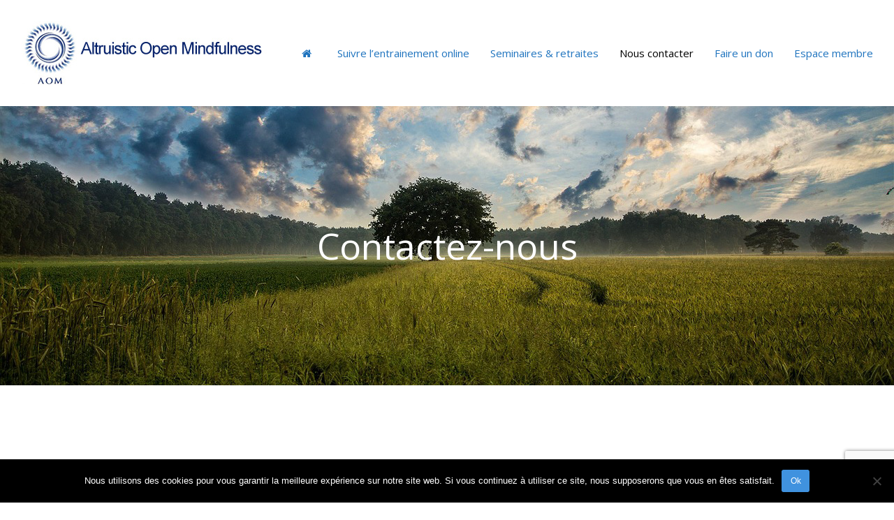

--- FILE ---
content_type: text/html; charset=utf-8
request_url: https://www.google.com/recaptcha/api2/anchor?ar=1&k=6LeXoKIUAAAAALQT4h66xhzbx5jO_E_HxhpuYu5Q&co=aHR0cHM6Ly93d3cub3Blbm1pbmRmdWxuZXNzLm5ldDo0NDM.&hl=en&v=PoyoqOPhxBO7pBk68S4YbpHZ&size=invisible&anchor-ms=20000&execute-ms=30000&cb=es5z7dprgzuz
body_size: 48776
content:
<!DOCTYPE HTML><html dir="ltr" lang="en"><head><meta http-equiv="Content-Type" content="text/html; charset=UTF-8">
<meta http-equiv="X-UA-Compatible" content="IE=edge">
<title>reCAPTCHA</title>
<style type="text/css">
/* cyrillic-ext */
@font-face {
  font-family: 'Roboto';
  font-style: normal;
  font-weight: 400;
  font-stretch: 100%;
  src: url(//fonts.gstatic.com/s/roboto/v48/KFO7CnqEu92Fr1ME7kSn66aGLdTylUAMa3GUBHMdazTgWw.woff2) format('woff2');
  unicode-range: U+0460-052F, U+1C80-1C8A, U+20B4, U+2DE0-2DFF, U+A640-A69F, U+FE2E-FE2F;
}
/* cyrillic */
@font-face {
  font-family: 'Roboto';
  font-style: normal;
  font-weight: 400;
  font-stretch: 100%;
  src: url(//fonts.gstatic.com/s/roboto/v48/KFO7CnqEu92Fr1ME7kSn66aGLdTylUAMa3iUBHMdazTgWw.woff2) format('woff2');
  unicode-range: U+0301, U+0400-045F, U+0490-0491, U+04B0-04B1, U+2116;
}
/* greek-ext */
@font-face {
  font-family: 'Roboto';
  font-style: normal;
  font-weight: 400;
  font-stretch: 100%;
  src: url(//fonts.gstatic.com/s/roboto/v48/KFO7CnqEu92Fr1ME7kSn66aGLdTylUAMa3CUBHMdazTgWw.woff2) format('woff2');
  unicode-range: U+1F00-1FFF;
}
/* greek */
@font-face {
  font-family: 'Roboto';
  font-style: normal;
  font-weight: 400;
  font-stretch: 100%;
  src: url(//fonts.gstatic.com/s/roboto/v48/KFO7CnqEu92Fr1ME7kSn66aGLdTylUAMa3-UBHMdazTgWw.woff2) format('woff2');
  unicode-range: U+0370-0377, U+037A-037F, U+0384-038A, U+038C, U+038E-03A1, U+03A3-03FF;
}
/* math */
@font-face {
  font-family: 'Roboto';
  font-style: normal;
  font-weight: 400;
  font-stretch: 100%;
  src: url(//fonts.gstatic.com/s/roboto/v48/KFO7CnqEu92Fr1ME7kSn66aGLdTylUAMawCUBHMdazTgWw.woff2) format('woff2');
  unicode-range: U+0302-0303, U+0305, U+0307-0308, U+0310, U+0312, U+0315, U+031A, U+0326-0327, U+032C, U+032F-0330, U+0332-0333, U+0338, U+033A, U+0346, U+034D, U+0391-03A1, U+03A3-03A9, U+03B1-03C9, U+03D1, U+03D5-03D6, U+03F0-03F1, U+03F4-03F5, U+2016-2017, U+2034-2038, U+203C, U+2040, U+2043, U+2047, U+2050, U+2057, U+205F, U+2070-2071, U+2074-208E, U+2090-209C, U+20D0-20DC, U+20E1, U+20E5-20EF, U+2100-2112, U+2114-2115, U+2117-2121, U+2123-214F, U+2190, U+2192, U+2194-21AE, U+21B0-21E5, U+21F1-21F2, U+21F4-2211, U+2213-2214, U+2216-22FF, U+2308-230B, U+2310, U+2319, U+231C-2321, U+2336-237A, U+237C, U+2395, U+239B-23B7, U+23D0, U+23DC-23E1, U+2474-2475, U+25AF, U+25B3, U+25B7, U+25BD, U+25C1, U+25CA, U+25CC, U+25FB, U+266D-266F, U+27C0-27FF, U+2900-2AFF, U+2B0E-2B11, U+2B30-2B4C, U+2BFE, U+3030, U+FF5B, U+FF5D, U+1D400-1D7FF, U+1EE00-1EEFF;
}
/* symbols */
@font-face {
  font-family: 'Roboto';
  font-style: normal;
  font-weight: 400;
  font-stretch: 100%;
  src: url(//fonts.gstatic.com/s/roboto/v48/KFO7CnqEu92Fr1ME7kSn66aGLdTylUAMaxKUBHMdazTgWw.woff2) format('woff2');
  unicode-range: U+0001-000C, U+000E-001F, U+007F-009F, U+20DD-20E0, U+20E2-20E4, U+2150-218F, U+2190, U+2192, U+2194-2199, U+21AF, U+21E6-21F0, U+21F3, U+2218-2219, U+2299, U+22C4-22C6, U+2300-243F, U+2440-244A, U+2460-24FF, U+25A0-27BF, U+2800-28FF, U+2921-2922, U+2981, U+29BF, U+29EB, U+2B00-2BFF, U+4DC0-4DFF, U+FFF9-FFFB, U+10140-1018E, U+10190-1019C, U+101A0, U+101D0-101FD, U+102E0-102FB, U+10E60-10E7E, U+1D2C0-1D2D3, U+1D2E0-1D37F, U+1F000-1F0FF, U+1F100-1F1AD, U+1F1E6-1F1FF, U+1F30D-1F30F, U+1F315, U+1F31C, U+1F31E, U+1F320-1F32C, U+1F336, U+1F378, U+1F37D, U+1F382, U+1F393-1F39F, U+1F3A7-1F3A8, U+1F3AC-1F3AF, U+1F3C2, U+1F3C4-1F3C6, U+1F3CA-1F3CE, U+1F3D4-1F3E0, U+1F3ED, U+1F3F1-1F3F3, U+1F3F5-1F3F7, U+1F408, U+1F415, U+1F41F, U+1F426, U+1F43F, U+1F441-1F442, U+1F444, U+1F446-1F449, U+1F44C-1F44E, U+1F453, U+1F46A, U+1F47D, U+1F4A3, U+1F4B0, U+1F4B3, U+1F4B9, U+1F4BB, U+1F4BF, U+1F4C8-1F4CB, U+1F4D6, U+1F4DA, U+1F4DF, U+1F4E3-1F4E6, U+1F4EA-1F4ED, U+1F4F7, U+1F4F9-1F4FB, U+1F4FD-1F4FE, U+1F503, U+1F507-1F50B, U+1F50D, U+1F512-1F513, U+1F53E-1F54A, U+1F54F-1F5FA, U+1F610, U+1F650-1F67F, U+1F687, U+1F68D, U+1F691, U+1F694, U+1F698, U+1F6AD, U+1F6B2, U+1F6B9-1F6BA, U+1F6BC, U+1F6C6-1F6CF, U+1F6D3-1F6D7, U+1F6E0-1F6EA, U+1F6F0-1F6F3, U+1F6F7-1F6FC, U+1F700-1F7FF, U+1F800-1F80B, U+1F810-1F847, U+1F850-1F859, U+1F860-1F887, U+1F890-1F8AD, U+1F8B0-1F8BB, U+1F8C0-1F8C1, U+1F900-1F90B, U+1F93B, U+1F946, U+1F984, U+1F996, U+1F9E9, U+1FA00-1FA6F, U+1FA70-1FA7C, U+1FA80-1FA89, U+1FA8F-1FAC6, U+1FACE-1FADC, U+1FADF-1FAE9, U+1FAF0-1FAF8, U+1FB00-1FBFF;
}
/* vietnamese */
@font-face {
  font-family: 'Roboto';
  font-style: normal;
  font-weight: 400;
  font-stretch: 100%;
  src: url(//fonts.gstatic.com/s/roboto/v48/KFO7CnqEu92Fr1ME7kSn66aGLdTylUAMa3OUBHMdazTgWw.woff2) format('woff2');
  unicode-range: U+0102-0103, U+0110-0111, U+0128-0129, U+0168-0169, U+01A0-01A1, U+01AF-01B0, U+0300-0301, U+0303-0304, U+0308-0309, U+0323, U+0329, U+1EA0-1EF9, U+20AB;
}
/* latin-ext */
@font-face {
  font-family: 'Roboto';
  font-style: normal;
  font-weight: 400;
  font-stretch: 100%;
  src: url(//fonts.gstatic.com/s/roboto/v48/KFO7CnqEu92Fr1ME7kSn66aGLdTylUAMa3KUBHMdazTgWw.woff2) format('woff2');
  unicode-range: U+0100-02BA, U+02BD-02C5, U+02C7-02CC, U+02CE-02D7, U+02DD-02FF, U+0304, U+0308, U+0329, U+1D00-1DBF, U+1E00-1E9F, U+1EF2-1EFF, U+2020, U+20A0-20AB, U+20AD-20C0, U+2113, U+2C60-2C7F, U+A720-A7FF;
}
/* latin */
@font-face {
  font-family: 'Roboto';
  font-style: normal;
  font-weight: 400;
  font-stretch: 100%;
  src: url(//fonts.gstatic.com/s/roboto/v48/KFO7CnqEu92Fr1ME7kSn66aGLdTylUAMa3yUBHMdazQ.woff2) format('woff2');
  unicode-range: U+0000-00FF, U+0131, U+0152-0153, U+02BB-02BC, U+02C6, U+02DA, U+02DC, U+0304, U+0308, U+0329, U+2000-206F, U+20AC, U+2122, U+2191, U+2193, U+2212, U+2215, U+FEFF, U+FFFD;
}
/* cyrillic-ext */
@font-face {
  font-family: 'Roboto';
  font-style: normal;
  font-weight: 500;
  font-stretch: 100%;
  src: url(//fonts.gstatic.com/s/roboto/v48/KFO7CnqEu92Fr1ME7kSn66aGLdTylUAMa3GUBHMdazTgWw.woff2) format('woff2');
  unicode-range: U+0460-052F, U+1C80-1C8A, U+20B4, U+2DE0-2DFF, U+A640-A69F, U+FE2E-FE2F;
}
/* cyrillic */
@font-face {
  font-family: 'Roboto';
  font-style: normal;
  font-weight: 500;
  font-stretch: 100%;
  src: url(//fonts.gstatic.com/s/roboto/v48/KFO7CnqEu92Fr1ME7kSn66aGLdTylUAMa3iUBHMdazTgWw.woff2) format('woff2');
  unicode-range: U+0301, U+0400-045F, U+0490-0491, U+04B0-04B1, U+2116;
}
/* greek-ext */
@font-face {
  font-family: 'Roboto';
  font-style: normal;
  font-weight: 500;
  font-stretch: 100%;
  src: url(//fonts.gstatic.com/s/roboto/v48/KFO7CnqEu92Fr1ME7kSn66aGLdTylUAMa3CUBHMdazTgWw.woff2) format('woff2');
  unicode-range: U+1F00-1FFF;
}
/* greek */
@font-face {
  font-family: 'Roboto';
  font-style: normal;
  font-weight: 500;
  font-stretch: 100%;
  src: url(//fonts.gstatic.com/s/roboto/v48/KFO7CnqEu92Fr1ME7kSn66aGLdTylUAMa3-UBHMdazTgWw.woff2) format('woff2');
  unicode-range: U+0370-0377, U+037A-037F, U+0384-038A, U+038C, U+038E-03A1, U+03A3-03FF;
}
/* math */
@font-face {
  font-family: 'Roboto';
  font-style: normal;
  font-weight: 500;
  font-stretch: 100%;
  src: url(//fonts.gstatic.com/s/roboto/v48/KFO7CnqEu92Fr1ME7kSn66aGLdTylUAMawCUBHMdazTgWw.woff2) format('woff2');
  unicode-range: U+0302-0303, U+0305, U+0307-0308, U+0310, U+0312, U+0315, U+031A, U+0326-0327, U+032C, U+032F-0330, U+0332-0333, U+0338, U+033A, U+0346, U+034D, U+0391-03A1, U+03A3-03A9, U+03B1-03C9, U+03D1, U+03D5-03D6, U+03F0-03F1, U+03F4-03F5, U+2016-2017, U+2034-2038, U+203C, U+2040, U+2043, U+2047, U+2050, U+2057, U+205F, U+2070-2071, U+2074-208E, U+2090-209C, U+20D0-20DC, U+20E1, U+20E5-20EF, U+2100-2112, U+2114-2115, U+2117-2121, U+2123-214F, U+2190, U+2192, U+2194-21AE, U+21B0-21E5, U+21F1-21F2, U+21F4-2211, U+2213-2214, U+2216-22FF, U+2308-230B, U+2310, U+2319, U+231C-2321, U+2336-237A, U+237C, U+2395, U+239B-23B7, U+23D0, U+23DC-23E1, U+2474-2475, U+25AF, U+25B3, U+25B7, U+25BD, U+25C1, U+25CA, U+25CC, U+25FB, U+266D-266F, U+27C0-27FF, U+2900-2AFF, U+2B0E-2B11, U+2B30-2B4C, U+2BFE, U+3030, U+FF5B, U+FF5D, U+1D400-1D7FF, U+1EE00-1EEFF;
}
/* symbols */
@font-face {
  font-family: 'Roboto';
  font-style: normal;
  font-weight: 500;
  font-stretch: 100%;
  src: url(//fonts.gstatic.com/s/roboto/v48/KFO7CnqEu92Fr1ME7kSn66aGLdTylUAMaxKUBHMdazTgWw.woff2) format('woff2');
  unicode-range: U+0001-000C, U+000E-001F, U+007F-009F, U+20DD-20E0, U+20E2-20E4, U+2150-218F, U+2190, U+2192, U+2194-2199, U+21AF, U+21E6-21F0, U+21F3, U+2218-2219, U+2299, U+22C4-22C6, U+2300-243F, U+2440-244A, U+2460-24FF, U+25A0-27BF, U+2800-28FF, U+2921-2922, U+2981, U+29BF, U+29EB, U+2B00-2BFF, U+4DC0-4DFF, U+FFF9-FFFB, U+10140-1018E, U+10190-1019C, U+101A0, U+101D0-101FD, U+102E0-102FB, U+10E60-10E7E, U+1D2C0-1D2D3, U+1D2E0-1D37F, U+1F000-1F0FF, U+1F100-1F1AD, U+1F1E6-1F1FF, U+1F30D-1F30F, U+1F315, U+1F31C, U+1F31E, U+1F320-1F32C, U+1F336, U+1F378, U+1F37D, U+1F382, U+1F393-1F39F, U+1F3A7-1F3A8, U+1F3AC-1F3AF, U+1F3C2, U+1F3C4-1F3C6, U+1F3CA-1F3CE, U+1F3D4-1F3E0, U+1F3ED, U+1F3F1-1F3F3, U+1F3F5-1F3F7, U+1F408, U+1F415, U+1F41F, U+1F426, U+1F43F, U+1F441-1F442, U+1F444, U+1F446-1F449, U+1F44C-1F44E, U+1F453, U+1F46A, U+1F47D, U+1F4A3, U+1F4B0, U+1F4B3, U+1F4B9, U+1F4BB, U+1F4BF, U+1F4C8-1F4CB, U+1F4D6, U+1F4DA, U+1F4DF, U+1F4E3-1F4E6, U+1F4EA-1F4ED, U+1F4F7, U+1F4F9-1F4FB, U+1F4FD-1F4FE, U+1F503, U+1F507-1F50B, U+1F50D, U+1F512-1F513, U+1F53E-1F54A, U+1F54F-1F5FA, U+1F610, U+1F650-1F67F, U+1F687, U+1F68D, U+1F691, U+1F694, U+1F698, U+1F6AD, U+1F6B2, U+1F6B9-1F6BA, U+1F6BC, U+1F6C6-1F6CF, U+1F6D3-1F6D7, U+1F6E0-1F6EA, U+1F6F0-1F6F3, U+1F6F7-1F6FC, U+1F700-1F7FF, U+1F800-1F80B, U+1F810-1F847, U+1F850-1F859, U+1F860-1F887, U+1F890-1F8AD, U+1F8B0-1F8BB, U+1F8C0-1F8C1, U+1F900-1F90B, U+1F93B, U+1F946, U+1F984, U+1F996, U+1F9E9, U+1FA00-1FA6F, U+1FA70-1FA7C, U+1FA80-1FA89, U+1FA8F-1FAC6, U+1FACE-1FADC, U+1FADF-1FAE9, U+1FAF0-1FAF8, U+1FB00-1FBFF;
}
/* vietnamese */
@font-face {
  font-family: 'Roboto';
  font-style: normal;
  font-weight: 500;
  font-stretch: 100%;
  src: url(//fonts.gstatic.com/s/roboto/v48/KFO7CnqEu92Fr1ME7kSn66aGLdTylUAMa3OUBHMdazTgWw.woff2) format('woff2');
  unicode-range: U+0102-0103, U+0110-0111, U+0128-0129, U+0168-0169, U+01A0-01A1, U+01AF-01B0, U+0300-0301, U+0303-0304, U+0308-0309, U+0323, U+0329, U+1EA0-1EF9, U+20AB;
}
/* latin-ext */
@font-face {
  font-family: 'Roboto';
  font-style: normal;
  font-weight: 500;
  font-stretch: 100%;
  src: url(//fonts.gstatic.com/s/roboto/v48/KFO7CnqEu92Fr1ME7kSn66aGLdTylUAMa3KUBHMdazTgWw.woff2) format('woff2');
  unicode-range: U+0100-02BA, U+02BD-02C5, U+02C7-02CC, U+02CE-02D7, U+02DD-02FF, U+0304, U+0308, U+0329, U+1D00-1DBF, U+1E00-1E9F, U+1EF2-1EFF, U+2020, U+20A0-20AB, U+20AD-20C0, U+2113, U+2C60-2C7F, U+A720-A7FF;
}
/* latin */
@font-face {
  font-family: 'Roboto';
  font-style: normal;
  font-weight: 500;
  font-stretch: 100%;
  src: url(//fonts.gstatic.com/s/roboto/v48/KFO7CnqEu92Fr1ME7kSn66aGLdTylUAMa3yUBHMdazQ.woff2) format('woff2');
  unicode-range: U+0000-00FF, U+0131, U+0152-0153, U+02BB-02BC, U+02C6, U+02DA, U+02DC, U+0304, U+0308, U+0329, U+2000-206F, U+20AC, U+2122, U+2191, U+2193, U+2212, U+2215, U+FEFF, U+FFFD;
}
/* cyrillic-ext */
@font-face {
  font-family: 'Roboto';
  font-style: normal;
  font-weight: 900;
  font-stretch: 100%;
  src: url(//fonts.gstatic.com/s/roboto/v48/KFO7CnqEu92Fr1ME7kSn66aGLdTylUAMa3GUBHMdazTgWw.woff2) format('woff2');
  unicode-range: U+0460-052F, U+1C80-1C8A, U+20B4, U+2DE0-2DFF, U+A640-A69F, U+FE2E-FE2F;
}
/* cyrillic */
@font-face {
  font-family: 'Roboto';
  font-style: normal;
  font-weight: 900;
  font-stretch: 100%;
  src: url(//fonts.gstatic.com/s/roboto/v48/KFO7CnqEu92Fr1ME7kSn66aGLdTylUAMa3iUBHMdazTgWw.woff2) format('woff2');
  unicode-range: U+0301, U+0400-045F, U+0490-0491, U+04B0-04B1, U+2116;
}
/* greek-ext */
@font-face {
  font-family: 'Roboto';
  font-style: normal;
  font-weight: 900;
  font-stretch: 100%;
  src: url(//fonts.gstatic.com/s/roboto/v48/KFO7CnqEu92Fr1ME7kSn66aGLdTylUAMa3CUBHMdazTgWw.woff2) format('woff2');
  unicode-range: U+1F00-1FFF;
}
/* greek */
@font-face {
  font-family: 'Roboto';
  font-style: normal;
  font-weight: 900;
  font-stretch: 100%;
  src: url(//fonts.gstatic.com/s/roboto/v48/KFO7CnqEu92Fr1ME7kSn66aGLdTylUAMa3-UBHMdazTgWw.woff2) format('woff2');
  unicode-range: U+0370-0377, U+037A-037F, U+0384-038A, U+038C, U+038E-03A1, U+03A3-03FF;
}
/* math */
@font-face {
  font-family: 'Roboto';
  font-style: normal;
  font-weight: 900;
  font-stretch: 100%;
  src: url(//fonts.gstatic.com/s/roboto/v48/KFO7CnqEu92Fr1ME7kSn66aGLdTylUAMawCUBHMdazTgWw.woff2) format('woff2');
  unicode-range: U+0302-0303, U+0305, U+0307-0308, U+0310, U+0312, U+0315, U+031A, U+0326-0327, U+032C, U+032F-0330, U+0332-0333, U+0338, U+033A, U+0346, U+034D, U+0391-03A1, U+03A3-03A9, U+03B1-03C9, U+03D1, U+03D5-03D6, U+03F0-03F1, U+03F4-03F5, U+2016-2017, U+2034-2038, U+203C, U+2040, U+2043, U+2047, U+2050, U+2057, U+205F, U+2070-2071, U+2074-208E, U+2090-209C, U+20D0-20DC, U+20E1, U+20E5-20EF, U+2100-2112, U+2114-2115, U+2117-2121, U+2123-214F, U+2190, U+2192, U+2194-21AE, U+21B0-21E5, U+21F1-21F2, U+21F4-2211, U+2213-2214, U+2216-22FF, U+2308-230B, U+2310, U+2319, U+231C-2321, U+2336-237A, U+237C, U+2395, U+239B-23B7, U+23D0, U+23DC-23E1, U+2474-2475, U+25AF, U+25B3, U+25B7, U+25BD, U+25C1, U+25CA, U+25CC, U+25FB, U+266D-266F, U+27C0-27FF, U+2900-2AFF, U+2B0E-2B11, U+2B30-2B4C, U+2BFE, U+3030, U+FF5B, U+FF5D, U+1D400-1D7FF, U+1EE00-1EEFF;
}
/* symbols */
@font-face {
  font-family: 'Roboto';
  font-style: normal;
  font-weight: 900;
  font-stretch: 100%;
  src: url(//fonts.gstatic.com/s/roboto/v48/KFO7CnqEu92Fr1ME7kSn66aGLdTylUAMaxKUBHMdazTgWw.woff2) format('woff2');
  unicode-range: U+0001-000C, U+000E-001F, U+007F-009F, U+20DD-20E0, U+20E2-20E4, U+2150-218F, U+2190, U+2192, U+2194-2199, U+21AF, U+21E6-21F0, U+21F3, U+2218-2219, U+2299, U+22C4-22C6, U+2300-243F, U+2440-244A, U+2460-24FF, U+25A0-27BF, U+2800-28FF, U+2921-2922, U+2981, U+29BF, U+29EB, U+2B00-2BFF, U+4DC0-4DFF, U+FFF9-FFFB, U+10140-1018E, U+10190-1019C, U+101A0, U+101D0-101FD, U+102E0-102FB, U+10E60-10E7E, U+1D2C0-1D2D3, U+1D2E0-1D37F, U+1F000-1F0FF, U+1F100-1F1AD, U+1F1E6-1F1FF, U+1F30D-1F30F, U+1F315, U+1F31C, U+1F31E, U+1F320-1F32C, U+1F336, U+1F378, U+1F37D, U+1F382, U+1F393-1F39F, U+1F3A7-1F3A8, U+1F3AC-1F3AF, U+1F3C2, U+1F3C4-1F3C6, U+1F3CA-1F3CE, U+1F3D4-1F3E0, U+1F3ED, U+1F3F1-1F3F3, U+1F3F5-1F3F7, U+1F408, U+1F415, U+1F41F, U+1F426, U+1F43F, U+1F441-1F442, U+1F444, U+1F446-1F449, U+1F44C-1F44E, U+1F453, U+1F46A, U+1F47D, U+1F4A3, U+1F4B0, U+1F4B3, U+1F4B9, U+1F4BB, U+1F4BF, U+1F4C8-1F4CB, U+1F4D6, U+1F4DA, U+1F4DF, U+1F4E3-1F4E6, U+1F4EA-1F4ED, U+1F4F7, U+1F4F9-1F4FB, U+1F4FD-1F4FE, U+1F503, U+1F507-1F50B, U+1F50D, U+1F512-1F513, U+1F53E-1F54A, U+1F54F-1F5FA, U+1F610, U+1F650-1F67F, U+1F687, U+1F68D, U+1F691, U+1F694, U+1F698, U+1F6AD, U+1F6B2, U+1F6B9-1F6BA, U+1F6BC, U+1F6C6-1F6CF, U+1F6D3-1F6D7, U+1F6E0-1F6EA, U+1F6F0-1F6F3, U+1F6F7-1F6FC, U+1F700-1F7FF, U+1F800-1F80B, U+1F810-1F847, U+1F850-1F859, U+1F860-1F887, U+1F890-1F8AD, U+1F8B0-1F8BB, U+1F8C0-1F8C1, U+1F900-1F90B, U+1F93B, U+1F946, U+1F984, U+1F996, U+1F9E9, U+1FA00-1FA6F, U+1FA70-1FA7C, U+1FA80-1FA89, U+1FA8F-1FAC6, U+1FACE-1FADC, U+1FADF-1FAE9, U+1FAF0-1FAF8, U+1FB00-1FBFF;
}
/* vietnamese */
@font-face {
  font-family: 'Roboto';
  font-style: normal;
  font-weight: 900;
  font-stretch: 100%;
  src: url(//fonts.gstatic.com/s/roboto/v48/KFO7CnqEu92Fr1ME7kSn66aGLdTylUAMa3OUBHMdazTgWw.woff2) format('woff2');
  unicode-range: U+0102-0103, U+0110-0111, U+0128-0129, U+0168-0169, U+01A0-01A1, U+01AF-01B0, U+0300-0301, U+0303-0304, U+0308-0309, U+0323, U+0329, U+1EA0-1EF9, U+20AB;
}
/* latin-ext */
@font-face {
  font-family: 'Roboto';
  font-style: normal;
  font-weight: 900;
  font-stretch: 100%;
  src: url(//fonts.gstatic.com/s/roboto/v48/KFO7CnqEu92Fr1ME7kSn66aGLdTylUAMa3KUBHMdazTgWw.woff2) format('woff2');
  unicode-range: U+0100-02BA, U+02BD-02C5, U+02C7-02CC, U+02CE-02D7, U+02DD-02FF, U+0304, U+0308, U+0329, U+1D00-1DBF, U+1E00-1E9F, U+1EF2-1EFF, U+2020, U+20A0-20AB, U+20AD-20C0, U+2113, U+2C60-2C7F, U+A720-A7FF;
}
/* latin */
@font-face {
  font-family: 'Roboto';
  font-style: normal;
  font-weight: 900;
  font-stretch: 100%;
  src: url(//fonts.gstatic.com/s/roboto/v48/KFO7CnqEu92Fr1ME7kSn66aGLdTylUAMa3yUBHMdazQ.woff2) format('woff2');
  unicode-range: U+0000-00FF, U+0131, U+0152-0153, U+02BB-02BC, U+02C6, U+02DA, U+02DC, U+0304, U+0308, U+0329, U+2000-206F, U+20AC, U+2122, U+2191, U+2193, U+2212, U+2215, U+FEFF, U+FFFD;
}

</style>
<link rel="stylesheet" type="text/css" href="https://www.gstatic.com/recaptcha/releases/PoyoqOPhxBO7pBk68S4YbpHZ/styles__ltr.css">
<script nonce="4UAuwg9Lno-KnZu5FbppaQ" type="text/javascript">window['__recaptcha_api'] = 'https://www.google.com/recaptcha/api2/';</script>
<script type="text/javascript" src="https://www.gstatic.com/recaptcha/releases/PoyoqOPhxBO7pBk68S4YbpHZ/recaptcha__en.js" nonce="4UAuwg9Lno-KnZu5FbppaQ">
      
    </script></head>
<body><div id="rc-anchor-alert" class="rc-anchor-alert"></div>
<input type="hidden" id="recaptcha-token" value="[base64]">
<script type="text/javascript" nonce="4UAuwg9Lno-KnZu5FbppaQ">
      recaptcha.anchor.Main.init("[\x22ainput\x22,[\x22bgdata\x22,\x22\x22,\[base64]/[base64]/[base64]/ZyhXLGgpOnEoW04sMjEsbF0sVywwKSxoKSxmYWxzZSxmYWxzZSl9Y2F0Y2goayl7RygzNTgsVyk/[base64]/[base64]/[base64]/[base64]/[base64]/[base64]/[base64]/bmV3IEJbT10oRFswXSk6dz09Mj9uZXcgQltPXShEWzBdLERbMV0pOnc9PTM/bmV3IEJbT10oRFswXSxEWzFdLERbMl0pOnc9PTQ/[base64]/[base64]/[base64]/[base64]/[base64]\\u003d\x22,\[base64]\\u003d\x22,\x22wofDjgUYw5vDgWTCgcOww4gqwqbCtA9xX8K5KMKsw6nCmcObMQPCl3lJw4TCh8OgwrdVw6bDtmnDgcKITzcVHDUeeAksR8K2w7DCskFaTMO/[base64]/[base64]/CmQLCgkfCp1nDssK4GgECw7Vkw7AIKcKidcKCNiNKNB7ClSHDgSvDnmjDrGTDosK3wpFzwqnCvsK9IXjDuDrCscKePSTCqlTDqMK9w4g3CMKRFnUnw5PCrXfDiRzDksKER8Oxwo/DqyEWYGnChiPDoWjCkCIpQC7ClcOPwpEPw4TDh8KlYx/CgitAOmbDosKMwpLDl1zDosOVOjPDk8OCIX5Rw4V2w67DocKcZ2jCssOnEQEeUcKYFRPDkCHDqMO0H17Cti06KMKBwr3CiMK3XsOSw4/ChRZTwrNXwp13HRvCssO5I8KmwptNMENeLztUIsKdCBt5TC/DgSlJEjF/wpTCvRLCpsKAw5zDuMOgw44NAh/ClsKSw7wTWjPDnsONQhlJwqQYdEBvKsO5w63Dj8KXw5FDw40zTS3CokBcEsK4w7NUW8KGw6QQwqNxcMKewqIXDQ8dw7t+ZsKaw7B6wp/ChcKWPF7Ct8KkWisDw40iw615STPCvMOuIEPDuTgsCDwQUhIYwod8WjTDkznDqcKhKRJ3BMKKBsKSwrVdcBbDgEnCqmI/w5IVUHLDlMOVwoTDrhTDr8OKccODw709Gh1FKh3DpRdCwrfDr8OEGzfDgMKPLARaB8OAw7HDm8Kyw6/CiDbChcOeJ1nClsK8w4w1wovCnh3Cu8OqM8Opw644O2E9wqHChRhzVwHDgA8BUhAdw7AZw6XDvcOnw7UENz0jOTs0wo7DjXnChHo6DcKBECTDvsOncATDrhnDsMKWYSBndcKmw6TDnEoRw4zChsOde8OKw6fCu8OYw71Yw7bDlsKWXDzCgX5Cwr3DgsO/[base64]/DgR7Cr8Ofw6bCjCBMXMKJwp0rDSF7SXvChlghWcKQw4pjwrUbSl/CikfCkU9kwoobw5nDoMKdwrTDl8OWFhRDwrgyUMKhSVU8IAHCpkplaS9Uwo49TG93dHYvfVJALzAXw7NFKGHDvcOIWsOGwpLDnSvDusOcM8OoZkFowovChMKDQC0cwogGX8Ktw5nCqTXDusKhWSTDkMKfw5TDvcO+w7Q/w4rCnsOJZWEnw7TCo1zDiy7CilsncSQDTgsewrXCn8OVwrszw5fCj8KPVG/[base64]/BlDDpFlBwrLDrsKdc8O8B8KAw6PDoV3CiGJxwrrDkMKcemnDqn8fBivCi2FQCDxtUFPDg0JQwrg6wpocMSVfwrZkEsOtYcKCC8OkwrDDr8KFw7zCokbCuHRsw5Nzw5EbbgnCnk7Cg28DFMOUw4kHdFvCusO5ScK8DMKPa8KNOsOSw6/DukTCrnvDrWlBOcKkSsOWH8OCw6dMIyFNw7x3dxxnZcOHSBs/DMKkXG8Nw5TCgzs5FjxkC8ORwrc2Y3rCjcOLBsO2wqfDmiskUcOWw64Be8OTKDh/wr50QB/DrcOwWcOIwpzDgnDDoDsew4tYVsKMwprCnENRecODwqBVJcOhwrpjw4TCssKtBiHCosKASG3DvQQvw4ELTsKFfsOzPcK/[base64]/[base64]/CmBtAw5cvw492Q8ODw71WDcK/[base64]/Dl8OoC8OhbzvDrXbCjsK1w7LCi2dzwp8dwoQaw7nDpi/DusKTOE09wrACw7/DnsKiw7PDksOEwrRXwr3Dr8Kyw4zDjcKbwqrDqAPCkmFNJS1nwqXDhcKZw7k3ZmE6UTbDg3IaGsK7w4UKwofDvsOdw6jDtsOZw40xw4kNIMK/wooEw6t8IcKuwrjDgH7CmsKDwo7CtcOxFMKAL8Ohw45mfcORQMOyeUPCo8KEw6zDrDjCuMKrwo00wpPDvsK3worCgSlRwrXDocKaOMOcQsKpBcOHHcO4w6kJwpjCmMOJw4bCo8OBw4bCmcOldMK/w7Mjw41AQsKTw6o2w5jDpAAnY38Iw6J/woZ2BlxdHsOJwqbDncO+w4TCqRDCnDJ+CsKFJcOUHsKpw7XCvMO6Dh/ColQNZjrDvcOuFMOVIX9accOxAQjDm8O1LcKFwpLCo8OHHsKAwrLDh2fDixLCq2PChMOfw4zChsOhODQULU4XKTfCtsOCw7fChMOVwrrCscO/[base64]/[base64]/ChXfCjsKiYh5jWlLDq8KrdhPCp8O6wpPDml3DtHMdZsO1wpV9wpfDnH89wobDlAtfAcOaw79Hw49/w7ZFL8KVQMKAJMOLOMOnwoYow6Fww4cWAsOjZcOBV8O/w4TCnsKGwqXDkiZNw5vDrk8bAcOOc8OFOMKyXsK2OzRWBsOqw6LDksK+worDm8KpS0xkSsKqTHtUwp7DuMKWwq3CmcO/JsORFCR3SQkaSmVDd8O9TsKQwqLCvcKJwr8Qw4fCtsOjw5NoQ8OKKMOnIcOOwpIOw4PCi8KgwpLDi8Olw7shAlLCunrCsMOzenPCscKaw7/DrTDCvEHClcK7wpBaIMOxTsOPw4bCgC3CshFnwpnCh8KwTMO2w7/DucOcw7QkO8Ozw4jDnMOPKcKwwqh8QcKmSyvCl8KPw6bCnQU8w7rDi8KOZ2XDtlfDpsOdw6NUw4Y8NMKQwosmdcOyfTfCu8KhGzXDqUPDrThhMsOqaUPDjX3CpRfClWfDnVrCkGcBY8KgUMKWwq3Dt8Krwo/DpDrDm0PCiBXCh8O/[base64]/w5EJccKFw7Z0w64jHHsHMF5jWMKgbkfCp8KmUcKyNMKHw4kXwrQsSh90a8OJwpDCiAMNNcOZw7DCtcO6w7jDtyETw6jChkAWw70vwoNiwqnDucO1wrtwUcKoAQ8gRjPDhANJwpcHFhtJwp/CosOSwonDoV8ew6zChMOMAXvDhsOdw4HCoMO0wqHCuHTDucOIW8OUEMKcwqrCk8OjwrrCucKuworDk8KVw4MYQktBw5LDtHzCiHl6S8K2JMKfwpHCmcOZw6s1wpzCh8Kjw6gFSiBsDyt3wo50w4PDvsOpOcKOEy/Ci8KJwoPDmsOqf8O9X8OuCsKPV8KjfFbDiAbCoFHDvW7ChcO/G0rDknbDt8O/w5BowrTDvxVswonDgsOYe8KvY14NcH4nw5pPUsKBw6PDolhEa8Kjw5ojw449EmrCjUZBcz5lHynCoXRIYDXDvi/Dgn8Yw4HDiUx0w5fCtMKMZXBLwqHChMKTw54Lw4dIw7oyesKjwqTCjALDlEXCvl1gw6nDjUrCkcK8w41Lwp5sXMKGwpzDj8OewrlWw68/w7TDpinCtx1WZjfCisOKw53CrsKcNsOZw5LDhXvDgsKuWMKBGHcyw4rCpcOOOFIja8KhXTU9woQhwr0fwokZT8OyMlHCrMKAw4oVS8O9dTZ/wrAVwpnCoUJAfsO9U1DChMKrD3fCocOkOR9xwp9Ew6EeZ8Kxw73CpsO0KcOgUiwbw57DtsOzw5QHFsKkwpErw5/DgSxbZMOEeQ7DpMOzNyDCnW3Ct37Cn8K1wqXCicOjDTLCoMO+Jk05wrU9AxZew5MoTW3DnwDDgDhxHcO3WcKFw4zDkETDrsO3w4zDiVjDimrDs1rCnsKGw5hyw4I9A0o0OcKUwo7CqiTCosOSwoPCrjtTGWpxVDbDpBBWw4TDknNgw41mGgfCgMKMw4HCgcK/EXrCpFDDgsKLFMOXOmQqwofDo8OTwofDryswBsKpDcOQwoPDhXPClT/Dp03CuTnCswNEFcKfaEYlIjIWw4lnZ8OXwrAUUMKhdg0rdHHDoBnCi8KycT7CswgsGMK7MTLDmsOCKXHDncOUTMKfNQYuw6HDlsOxYS3ClMO/aQfDuRkmwpFlwp5qw54qwrsvwo0LeXbCuVnCu8ODOwIWPDvCm8K3wq1qKl3CtcO8Uw/CrT3Dg8KfPMKYPMKqAcOkw65LwqfCoEvCjRzCqCEhw6jCi8KhdABKw7NdfsKJYMOMw7xtMcOWOE1tfXZPwqt3FUHCozDCu8OiUlPCuMOmwprDmMOZCzkNw7vDj8O+w5nDql/[base64]/w4IAdcKHw6LDhcKXLcOfMEzCiBhnwonCgDrCq8Kxw4oRWsKrw6LCmgVsAQfDnBBrTkjDh1Z6woXCnMOaw6o4YzUMCMKawo7DmsO5X8KWw4YQwoUuecOUwoJUTsKqKhA8DUxgworCvcOzwpHCqcOwHwEvwo8PC8KNYyzCkG/Cg8K+wrsmLUoawrthwqV3NsOrGcK7w7MpVi14Ux/[base64]/CgsK2OznCmMO8GMOAw4rCvMOGwokCwpkFWEjDscOEOgMKw4/CpALDqAPDhFkfDTZ8wrTDoGc3LWXDn3nDj8OKeDR9w7N9JQYjfsKrf8OiG3vDoWXCjMOUw5Q4wop0WkJ+w4Qnwr/CsA/[base64]/bUnCpcOQFcKEIC8Cw7nDrH5Mw792fF7CnhhEw4shwq5dwoBWVCLCkXXCicOpw5jDp8OYw7DCqRvCjcOJwr0ewow4wpF2cMKwQMOmW8K4Ti/[base64]/UsOmVWDCu8KYwobDjMO8woYXw6TDhwtfKHFAwoHCv8KWAVpnCsO+wqddcmzDs8OIOnbCgnplwoc9wohgw5FvFxY+w7vCtcK5TCbCoTMwwqHCjypyTcKbw7fCiMKywpxYw4R3S8O4K3TCnwzDjVYgTsKBwq8FwpfDsABZw4VbZsKAw6XCqsKuDT/DmnN+wrXCr1oqwpJxZFXDijzCm8Kqw7vDjX/CjB7DmwlmXsOkwovDkMK/w4bChHF5w6XCpcOZKX7DiMOhw7TChMKHczI7w5HCpFcvYkxQwozCnMOWwq7CsR1tCnTClh3Cj8KgXMKaQC8iw4/Di8KdVcKjwr87wqlowqzCjFzCkn4cJRnDhcKOYMKqw78ww5LCtSTDnlofwpLConrCmcObJV0QCw1fc13DjX5MwrPDiWvCqMOqw5/[base64]/Do2Y4w5DCpMOYw7I1wq/DpcO8bmcTw6pfwrtOdcKiJXjCr0TDtcK4O2hNERLDjsKSVhnCmkk2w7ohw5g7JyowJHzCscKmYmHDqcK1VMOrcMO1wrBbRsKDVFArw4/DqHvDkikow4Q7dC5zw6w8wqbDpUrDlylkK0VtwqTCu8KBw7UtwrtkMcOgwpNxwpHCn8OOw5DDnQrDssOEw67CqG4IL2/[base64]/[base64]/CmsKwwonDvWY1wqpiwpXCmcOSGsK3wr7CtmIxKQ9/YsKpwqIIZgQswop1UsKMw4nCkMKlG1rCiMOaAMKxQ8KxMXAEwovChMKLckbCq8KMHULCg8KPV8Kawpd9ODXCn8Ksw5bDk8ObQMK2w6Efw4l2Aw0YNl9Uw5bDuMOla2dpH8OZw6vCg8OIwohlwqLDn3ZxEcK6w599CTbCqcO3w5HCgXLDtCXDhcKbw59zZB4zw6UZw6/[base64]/DixjCsE3Dr17DosOGwpQMwqtwwrzCgMOFGcOVf2fCosKowrMZw79tw7dzw4cVw5F7woYawocQdAIEw5c+DjYSAjfDsjktw4TCisK/[base64]/[base64]/CrMKDD8K0w5fDlMOIw6jCnAl1wq9pwpohw5jCpcO6WjbCm0DCvsKmZiQKwppww5QhDMKhcyEUwqPCuMO+w4kYATwDesO3dcO/[base64]/wpHDhgoUw5rDq8ONVcOdwqtFAVEywqd0wrPCi8OVwr3DvzzDr8OlcDbDqcOAwqvCr287w4lZwrNDWMK7w7MMwqbChyIxZwl+wpXCmGDCmmEKwrIUwqbDo8K/F8K+wosnw7hpS8ODw4tLwppnw6PDo1DCn8KOw79FPDt0woBLJhvDgU7DiVdVCiRlw7BnHndUwqMxJcOmVsKrwrTDuEfDicKewo/Dv8KPw6FISjDDtUBPwp9dGMKcw5/DpUNXHk7Cv8KUBcK2JiYnw6/[base64]/[base64]/Cp8KVwqgiwrnDk8OZwrXDp0/DmARqDg5VcDhywpBFAcOHwqBjwrjDpVEjK1bCon4Lw4sZwrhBw4DDmDTDg1sFw7PCrUMMwp/CmQrDvnJgwqlcwrkZwqoLO3TDpsKtUsOewrTCj8KZwqp5wqNraDJbCi1tWVTCpSkefcO/w4DClBQnNgfDtTQNR8K3wrDDgcK6bsOpw5l8w6o7wojChxpBwpBXJU5FUzp0KsOfCcOawpN9wrzDiMK6wqdNUcO6wqBbEsO/wpMsAy8DwrNCw6zCkMOhMsOswpvDi8OfwrHCvsODdxAqOizCpQ1/FMOxwpPDlz/Ds3rCj0fCm8Kxw711HQjDiEjDm8K1TsO/w5sAw4kNw7HCoMOEwrRQXz3ChR5EchM0wojDmMOlB8OXwojCtBl0wqoDRiTCi8O+GsO9GcKQSMK1wq/ClkNdw4TCtsKUwrEQwpfDvEjCtcKBRMKkwrtuwpzCnnfCuQByGhvChMKFw4ttSUDCoH7DhMKAdFrDpH5LD2vDkT7DgsOiw5Y/Tz9dJsOPw6vChT9CwoDCgsOSw6Q6woInw4cWwpBhPMKfwpjDicOqw48GSQw2asOPfmbChsOlKcK7w49tw4hWwrN4f3gcw7zCscKTw7fDg24Ow6Mhw4Qgw7tzw47Ctk/DvwHCqMKSEQDDmcOzI1HCmcK7GVPDhcO0WFctc19kwpbDm05Awo4gwrQ0w6ZdwqMXTQPDlzgGNsOrw5/CgsO3VsKPCxjDhmUQw5h9wp/CiMOnMF1ZworCncK5YG/CgsKPw5LDoTPDk8KPwpJVLsKywpEaZQjDu8OKwoHDhBDDiDXDtcOIXUjCn8OyAFrCpsKawpYLwpPDmXZrw6XDrQPDpSHChsKNw4zClkR/w67DtcKBw7TDuVjCisO2w7jDisOuKsK3Zh5IEsO/fRVoLHB8wpxzw7TDpQTCsHzDn8O1PS/Djy/CvcKAI8KYwpTCtcOXw64Tw6jDqF7Ck2M0QGgew7rDkwHDhMO4w5zDrsKGbMOQw6YRJx56wpo3BHxbFiNYEcOpZR3DkMK/UyNGwqMow5PDv8KzUsKZbCLCgRRPw7UqN37CqSACWcOLwrHDt2jCmlF8WsOoLAJawqHDtk80w7EPSsKzwobCgMOcJ8Ofw6LCnlLDunZdw6xsw5bDqMKrwqhoNsKRw5bDg8Knw5E2AMKNc8OiJ3HCljjDqsKkw5JrD8O2bcKqw6ZtN8Kuw6vCpmEYw7/DqinDuAU4RXxww482OcKewrvDswnDj8K6wrPCjxAsJ8KGYcKEK2vDtiXCoQ0tKSTDgwx6HMOESS7DmsObwp94EVLCqEbDii/CgMKpPsObIcKlw7/CrsOTwph7UmZBwqzDqsOgNMOicxAdw6lAw5zDhwZbwrjClcKaw73CsMK0wr84NXJRHMOjX8K6w7vCicKrKU/DmMKdw4EcbsOawptGwqphw7HCucOJA8KdC0NaWMKGaBDCkcKzIENEwq9TwoQ0ZcODb8KGfwhkw6YBw67CucOFYGnDvMKAwr/Dq18cAsO/TEUxHMOmNhTCjcKveMKhaMKYNU/DggjChMK+fXIkSAZZwoMlSAcww7fCgifDqTrCjSvChQE/[base64]/[base64]/[base64]/CjlzCtWLDpMK6BS/Dv8OMfMKZw5vDpEpsO0LCncOWeG7CoHd4w4fDhMK1Vj/DqMOGwp1Cw7I4O8O/BMKnZjHCpFrCkn8lw5hcblXCrsKWw7fCvcOPw7rCiMOzw4Aww7xqwqHDpcKtw4TDnMKowoc7w5rCgEjCuEV6w5rDisKiwq/CmsOXwo7ChcKAL33Dj8KSXx1VGMOxNsKxIAzCpcKOw65sw5LCvsOQwrDDmgwBacKOGMKawovCrMKgbRjCsAF8w4rDucK/wqzDksKPwoh/w4IIwqXDvsODw6rDjcKgJcKqQjjDlMKBUsK/Sl/CgsOgH1/CjcOnZlLCn8KnRsOJd8OpwrACw7cIwpdxwq/CpRnChcOUWsKYw6LDoE3DqAMiTSHCr11UXXXDo2nCiGfCryjDhMKVwrQyw7LCrsKHwqQGwrd4WlI+w5UJNsOTN8OwPcKow5Iyw6cWwqbDih7DqsK2bcKBw77Cp8OVw5xkR3bClD7CuMOVwqfDvzg6cylEwpYuDsKTw4poU8Ojwr98wrRRXcO/agxewr/DpMKfasOfw6hNaz7ChhjDmB7DoywaQyrDtmnDjMOPfEAZw45lwozCtW5bfBMyY8KBGxnCvsO5XsOAwoFMdsOsw44Pw63DksOSwrwcw5wPw4UkfsKZw6YXIlnDtCh9wo0iw53Cr8O0GAsXfMOFSCXDpTbCsTtgLBsqw4Nhw5/CjlvDkS7Dl3JLwqXCjmTDtUxIwroLwr3CqHTDt8KYw6MpE34bNcK/w57CqsORw4vDucObwprDpTskbMO8w4V+w5HCsMOtBGNHwonDhGYifMKWw5zCu8ONKsOjwqVtKsOPLsKyanZ+w4U4AMO4wp7Dk1TCgcOWb2IofTIAwq/CvBBNwqrDgB9PW8OgwqNhUMKRw4XDkAjDrMORwrDDvwxkKDPCs8K9KVTDjGhFPyLDqMOgw4nDq8OowrTCqh3DjMKYbD3DpsKMw5A6w6nDoEZLw44ZE8KHVsKlw6LDuMKTJR9hwq7DsTA+SDpEPsKUw65dTcO4w7DCnHrChUhCf8OPRQHDoMOuwrzDkMKdwp/[base64]/I8K3wqfCgcObRjnDhy3DrSbDtsOaWMO1acOyRMOqwo4wJMOnwrrDnMOVcAHCqQQ5woHCk1cdwqxbw7bDosKaw58gL8OzwqzDiE3DrGvDncKCM2Vid8Ouw5fDssKYDzdlw6fCpcKowrF8G8O/w6/Dv3ZSw5fDmA8XwrzDljQIwoVXHcKwwrUuw4kveMOjY2rChwhbdcK5wr7CjMKKw5jCvMOtw7dCVCnDhsO/woTChD9aScKFw7BkFcOvw6BndsODw7TDnAJOw7lPwrPDijlLcsKVwqjDscKgcMKRwpjDp8O5eMOowoDDhDdDRkc6fBDCv8O7w4ltGMO6Lz0Mw5/DjFrDoh3DsV4WWsKbw7w1ZcKYwpwbw6zDrsONF2PDnMKhfDjDpkrCl8KFJ8O6w4zCh3w3wpDDhcOVw6bDhMK6wpHCp1x5McKgOm5Zw5vCmsKcwp7Dj8OmwofCr8KJwr1pw65fScO2w5jClAUHdiMlw6kYX8KYw47Dk8KUwql3w7nCvcKTMsOewq/DsMOYTUbCmcKjwpsDwo1qw7ZFJ3YWwq8wO1N2e8KPQXzCs0MpHiMQw5LDi8KcaMKhf8KLw6hZw5k7w7XCn8K6w67CrMKoF1PDq2rDtAN0VSrCpcO5wrMxZTN0w7fDmVIAwp/DkMKkCMOfw7Uewp1Sw6FWw5FywrPDpGXChE/DpxfDqCbCoTVuYsOLI8KyLVzDpjrCjQ19IsOJwo7CjMKkwqFJQMObWMKTwrPCjMOuM2rDtcObwoo2wpJBw5XCvcOqcRDCqMKoFsOWw4PClMKOwr88wrInWSjDkMKHWHbCrT/[base64]/CmmHCgHokYxsiwqQyTS9vwpPCgsKnwp9qw45hw7rDtMKywoEcw6U9w73Drz/DqCDCmcKrwoPDowfCvE/DssO/wrkDwq9HwpVZFcOGwrXDiioWecOyw5USXcKwPcONQsKfcUtfKsKxBsOtUFUAbngUw5tqwpnCkX49UMO4NmQZw6F2GkXCtDzDt8O6wrkJw6/CmcKEwrrDkFDDjUU9wpEJYMOsw4NWw4rDq8OBD8K4w6TCvCcnw7oVK8Kuw5kgfSMuw6zDpsK0HcOCw4ZEGiLCgMOie8K1w5PCkcOBw55XM8OkwoLCk8Kjc8KHfAPDhcOVwqzCqBLDgBDDtsKGwpPCp8K3e8OewpLCm8OzXn/CuknDui7Dv8OYwqpswrvDrQQMw5IMwrR3N8Kkwq/[base64]/CvsOYwp8NwoYkTSI6wpfDosOkKAFZQi/[base64]/DscK+wrnCuMO7B8Klwr7DhMKOw7lnw7DChsOOwp1pwpvDqsOuwqDDu0NswrfCuQjDvcKTdmTCuwTClSzCgWVeN8KYFW7DnDVGw4Buw7FdworDmGxOwopOwrrCmcKWw59Bw57Dm8KZAWp4BcKkKsOOBMK+w4bCulzCunXDgi0Ywp/ClGDDoF47bMKDwqXChcKJw6DDgcObw6TCmsOeZsKvw7HDiF7DjmTDr8OaYsKLMcOeeTM2w4vClWvCs8OSNMOiMcKEeS52W8OUasKwSiPDkVloRMK1wqjDucOQw6LDpnUGw612w6I9w4UAwp/ClyPCgyglw7XCmR7ChcOgJRQ/w4JFwrsawqsKG8OwwrMzPcKIwqjCgsKNRcKkcHBrw53Cl8OfABF1HlPCjMKpwpbCrjrDlwDCkcKOPyrDv8OVw67CjiZLc8OVwpB5Y289UMOjwpXDiwHDvlQQwoJXQsKSaWVGwo/[base64]/w6RWw5JwHyFiJMKQw6lrw7o8YXNPMHZ7cSrClcKJbE8JwrrCv8KPGMKAEkHDiyzChS8xdCjDp8KEX8KzUMO/[base64]/CvMKdYMOkw77DoMKqwoNIbV9pGMO+PMKuwoIbesO+PcOHO8Kow4zDtQLCjXLDo8ONwo3CmcKcwroiY8Ovwr7DnFgEXQHChTsawqUIwossw5nCpwjDrMOWw4DDvw1Pwo/Cj8OMDinCvcOMw5R/[base64]/CsRcKRcOyLMO5csK9w7Z1w6jDphlUw7/DtMOmTcKjN8KccsOLwrwMeT7CvSPCosKgWMOzFVTDg2kIcTk/wr5qw63DisKbw4llR8O+wpp5wpnCtCNFwq/DnAjDvMO0EQUYwpdSIR1Pw5TCqDjDi8OfLcK5agERIMOPw6DClSnCg8KkfsOWwqLCugPCvVAiMsOxf0jDmcOzwo8IwoHDilfDpGkmw5FZeAXDisK9PMKgw7zDiDcJYCNJGMKxXsKodCLChcOAHMOXw7NAV8KPwpdSZsOQw5kkcnLDjsO/w77CrMOnw4QAUjhEwpjDo2Y6TSHCviI/wqV2wr7Dp0dxwqw3BzR4w75+wrbChMKmw5PDrwVEwrYoOcKgw7ovGMKDwrLCj8K8eMKEw5wxTB02wr7DpcKtWwHDg8Oow6JYw7/DunIdwrcPScKNwq/CtcKJDMK0PDPCsSVmS1DCgMKpLWDDhlbDk8O8wqfDpcObw60fRBrCqnLConQewqB7acKaVMKAI3vCrMOhwoo5w7VRZEzDsE3Cp8K4SBxWHl8FAE7Dh8KKwoI2wonDssK5wqFzIC8MbGUsdcKmFMOKw4ZkR8Kvw6cQw7REw6nDnx3DgxTCj8O8QGMmw5/[base64]/CisOhbn9Uw7vDmMO/w5nCnEXDm8KnC3AzwpJ3wr/DvFHDvsOSwoPCocKhwpbDscKqw7VOcsKJDlpCwplffmBuwpQQwrDCu8KAw4cyCcKqUsOgAMKSNUbDlk/DkTILw7DCmsOVPxcOVEPDuQgtfGTCgMKjGHDDgSfDhlfDpnUCw7BRcTTCt8OEScKZw5/ChcKqw4fDkUwhKMO3Yj7Dt8Onw4zCuzfDgCLDk8O/IcOpbsKEwqoAwrnDqxtaFyskw41tw491ezMjdX5CwpENw59sw7vDo3QwW1jCp8Khw4hRw7Y7wr/CoMKWwrbCmcKaZ8OxKzJ8w4IDw7wuw5ggw6Erwr3CgRDCjF/CtsOcw4pla0pQw7nCicKcXsOZBiM9wptBDyENEMOaWxFAXMOUPMK/w73DrcOQAUDCrcKCHhZOXiVxw4zCm2vDvx7DiAE8acKycBHCv3g2TcO7HsOsJcOKw77Ch8K/PGlcw4bCrMOwwoomYAkLRFLCiD1CwqTCgcKDfXvCiHtJLhrDonLDj8KNIgRtNk7Dpktyw7UfwrfChMObwqfDmHTDucKrI8O5w6DCtxUgwrTCjVXDp0QjWHzDlzNCw7QwH8Ouw7wOw5AmwpE/w4c8w6wVGMKZw49MwonDpjg/[base64]/[base64]/CnCDDt39lf8KDw7oWN8KvwqA0dXrDucOJPipHN8KKw7zDkg3CqAMOEHwxw5bCnsOuTcO4w4FmwqlQwrQvw5lELcKpw4zCqMKqNQfDrMOyw5rCo8OnMH/CgcKFwrzCoR/[base64]/CrcKqZ8K9w5fDnRbDpsKowozDocKfI2zCq8OADVcdw6hqWzjCnsKUw6jDr8KJakZZwr94wovDvUANw5gsbxnCjSo7wpzDnEHDgDfDjcKEeDnDm8O7wq7DvMKlw4wRHCVWw5xYD8OwacKHAQTCh8Ogw7TDs8OOY8OvwpUMK8O8wq/CncKyw7o/A8KpZcK5UEbCo8OvwoF9wrkGwrvCnEfCkMOJwrDCujLDicOww53DtsK6ZMO0QFVQw5TCohE/U8KNwpHDh8OZw5zCosKaT8KWw57Dg8K6P8OkwrHDpMKjwpbDhUs9BmI6w4PCkz3CnEMvw7FaaB1xwpIvbcO2wqMpwo/DqMKcCMKoAUtJZX/DuMObLgB5DsKpwqMSCMOQw4bDj3M6dsO5PsOSw6fDtiHDo8Oqw5xcPcOAw5LDlxBvwpDClMOXwrw6LQ56VsOuXiDCiQkKwpg9w7TCi3PCnFzDisO7wpYHwrnCpU/CtsKyw4/DhzvDvsKRccOWwpYOQ1zCocKyURAkwqRBw6nCqcKzwqXDkcOwbcKawrFhYBjDhMOGCsK/Y8OWK8Kowp/CgXbCk8KHw4/[base64]/CuhU7SMKBwr3CgQ1mw53DtsKFw4sGA8KOw7nCs8O3FMOzwqXChzvDkiMeccKQw6sXw71dKsKDwro9QMKaw4TCtHdkGBXDjQAYFG4yw4rCslzCg8Kyw5/CpFlTM8KJQgDCjQjDogbDl1rDoxbDicKAw4/DnxFyw5YUO8OhwrzCrWvCi8OiRMOaw67DlykgdmDDpsO3wpfDk2YkMGzDt8KvPcKQw4h0wpjDhsKzRBHCoz3DpFnCi8Kfwr7Dn3pSDcOoNsOtXMKdw4pxw4HCnirDlcK4w6U8XcOyUMK9NcOORcKkw7oBw6dewqRdacOOwpvDk8K/w41YwojDkcObw6MMwrEMw6x6w7/DiX4Vw5kUw6HCs8KIwovCvyHCjlrCoQnDhBDDssORwqLCiMKLwpFGeS49GkNtT1fClgfDvMOHw5TDtcKAWcKMw7J3FzHCu2MXYz7DrkFRVcOYN8KwICjDjmXDnwjCv1bDpBjCvMOzNn1tw53Dn8OuPUvCs8KOd8O9woBxwqbDu8Ocwo/CjcO+w4TDtsKoScKFC1nDjsKzEEY5w6jCnD7CjMK/[base64]/DlgDCpMOowqTCuWzCmcKHNzLDssKxwpHDgVPDpyHDqS08w7EhOMOqUsK0woHCijvDksO1w5F8HsK0wrbCjcOCXUUqwoTDi1bCrcKowqJsw6saOsOGdsKvA8ONTwUewpZdO8KbwqPCoU/ChhREw4bCr8O1EcO/wrwse8KRJRlXwrQowq4ObMKZF8KDfcOIBlNywo7CpsKzEFEeQHJLAkJ2bCzDoC0YSMO/TcOywq3Do8K/Pxg2Z8K+OyYHKMKNw6HDg3pTwpcHJw/CnmYtb3PDr8KJw5/[base64]/DrsOvOcOpwq7CqEbDhGDCgRosw7F5wo3CuUwBwr/DkcKRw4/[base64]/CkhDCqsOxwrvDokA2w6HCsxRTFMKMwonDqF4/E8KbQnHDuMKxw4jDtcK1G8KHecKFwrvDix3DjAttGz/[base64]/DjSHCuMOvdXhew49Ew5rDm8O5w5tcEBvChcOFFG9DEBE9PsKswpBGwpI/DDR9wrRUwpnCg8Ojw6PDpMOkwq1eT8KNw6RPw4/[base64]/[base64]/wp7DjEkxw4zDr8KnWcOlKMO7w4UiE2TCmE0DaVplwr/CsitDHcKew47CpGLDtsOYwqEKHivCjk3CvcKiwrpUBFhewqU+TFzChx/CqMOTCSUbw5XDjRctM0AIbmc/RBTDsDRiw59sw7NDIcK9w411dsONU8Kjwo99w5cofzhDw6LDsnU+w4tuC8Omw5s8wo/DpHfCui8mYMOpwphuwqJWGsKTwr7DjTTDoynDicOMw4/Dr3sLYQ1Bw63Di0Q3w7nCvTrCghHCuksgwrp0eMKIw4IPwqRHw6AQHcK8w4HCtMOPw4FcfE7Dg8OUD3wHJ8KvDMO9bi/Dq8OiM8OJB3MsWcK9Gm/[base64]/[base64]/DpQXDrAPDtsO8w4XCi3DCl1LDssK0wpM2w4hdwo19CCAhw5/CgsKEw7pow6rDjsK1XcOwwo4SAMOCw7w/MWXCsCNyw6p3w5Yiw5YdwqnCj8OfG27CpU/DtxXCqB3DhcKkwoLCiMKMfcOWesOjYVBnw6Nrw5nCh1DDm8OJEcKnwr1Rw5bDpg1hKx/DszbCsXhrwq/DmjMMATXDiMOAXghuwpN8YcK8N3TCnStyEcOhw58Pw4nDv8ODUSjDlsKnwrx/F8OleA3DpVg+wq5Dw4RzIEcgwozDp8OTw5IaAkVtPjHClMKcAcKsQMK5w4ZNLDsvwpMAw7rCvkgwwq7Dg8KOK8OwIcKgNsKbbALCh2ZOBnbCpsKAw61zEMOHw4LDs8KhQljCuwDDtcO9IcKiwrYLwrPCsMO/w53DmcK3XcO/w6zDu0EFU8KVwq/CpMOOdn/Dk1BjM8OpI3JGw6XDoMOoV33Dim8besOZwrhTSSNdciXCjsKxw4lIHcOlL1LDrivDp8Kwwp5LwrYvwovCvkvDq0oswpTCusKrwod/[base64]/DlcO0w7cNw60VKcK0w7RPInDDuA9fOcO/[base64]/CvELDksK7w6DDsG7Dr8O8w7DCjTomw6kTw7xlw6tFfTIlEMKGw6BywpvDocOYwp3Dk8Oxb2XChcKZXDEPAsKEScOdDcKyw6NbTcK7woVGUizDucK/w7HCklECwqLDhALDvF3CvSwfCmxNwpTDq07CqMKBTcOHwpsCEsO4MMO1wp/CuGlvVWYfHMK7w4spwpJPwpZLw6/DtBjCg8Osw5Iww7LCgFk0w7UKd8KMF0vCoMK/w7HDuhbDvsKDwp/CvB1Vw51kwow5wqJ0wqolJMOZJVvDkBvCgcOWCEbDs8KVworCpMOQOzVUw7TDvztMWw/Dv37DhXQAwoQtwqbDq8O0CxVTwocHQsKyAFHDj1pBM8KVwqzDki7CkMK7wo1bXgfCslp0Gm3DrUc+w47Dhnp1w4zDlcKdQ3PDhcK0w7XDsQ9/IksCw6pNHnTCmXMUworDiMK8wobCkC3Cq8OBZWHCllLCu2ZtEAAHw7EKWsOVDMKBw5XDtQXDmHHDvWxleFoQwr0sLcK1wqdPw5UBWBdhZMORXGbCssKSREUYw5bDvEfCmmXDux7CtRp3XGoiw5Fqw6/Cm2XCuFfCqcObwrFJw47CuWICSytIwrjDvmYyFCtJGTfClMOMwo0Qwqoew4ATN8KBc8KQw6g4wqcraG7Ds8O3w5BEw4jCmjQTw4cja8Kuw4fDnMKKRcOhOELDqsKCw5HDtnpEU3FtwrUaD8K0OcKyQhPCscOww7TCksOTFsOiCU8nM3FqwrfDpAs6w4nDjV/[base64]/Du8OoF2/DucOIw7PDkxbCtzAOwps3w4/Dq8OublVaCF/CvsOfwrXCtcKZf8ODd8OABMK3V8KFO8KFdR3CpUl2JMKqw4LDoMKgwrzDn0Q5LsKfwrTDqMO+WX0PwqDDusKbE3DCvEYHfQrCqjQ6YsKbVm7DlggLD2TCrcOHByvCnENOw61TFsK+ZMKxw6rDl8Ouwq1Nw6PCvSTCt8OgwovCi3h2w5rCj8K2wpc9wpo/[base64]/Dr2fCgFjDhcKkFMOQclx2IVsPwpLCmitDw6zDkMOPZMOJw6bDn08zw4RvLsKywrglYSpwAXHClj7CmB5reMOQwrVYRcOUw50eRCnDi3YEw47DpsK7eMKHTcKnCsOCwpbCocKJw6BAwoJgRMO0amLDmE1Mw5/DnSjDoC8Nw4NDOsOSwpUmwqXCpsO+w6R7bR4VwoHDtMKdZinCh8OUWMKpw4thw5pQKMKZAMO7D8Ozwr8sdMKxUW/[base64]/VcO7S8K0wqtIw7TDgDJ6w7TDvcKrSjzCtcKww7ZGwqvCiMOqE8KUA1LDpDzDjA/Do2vCrD7DmnFGwpZtwqLDoMOtw4kLwrMzM8O3VD5Qw7XDssOpw5nCpDdNw7Ylw5jCtMOMwod2ZXXCuMKJccOww7E9w7TCocKnEsK9F1B6w4cLLQwmw5jCpxTDsjTCh8Ouw6NrIiLDo8K/KcOowqVGOWbDsMOuP8KIw5bCo8O0QcOZCzwPVsO9KzIswpzCoMKQNsOyw6cde8KzHFQWe15Twrt2Y8Klw5vCrWbCngXDkFMHw7jCpMOOw7XCqMOWccKEWRkRwqN+w6MAe8OPw7dVJg9Iw6pAb38TKcKMw7HCqcO1M8O+wobDsE7DvBrCpmTCqgVWWsKmw5M/w54/[base64]/[base64]/Dio1XQEjOsK6SMOUQMKPG0PCkg7Ds2lrwpcWSB03wq3DqsKpw7fDjMKvWC/[base64]/DssOyTMKcZRnDnm3CryBtwo3Cl8OcUAfCgMOHIMK6wqY1w6PDlgRLwq9YAD4RwrzDoz/DqMOtGcKFw4fDu8O0wrHCkjHDv8KoSMO6wrIdwqvDqsKtw4bCusKRbsKgfWByQcOpD3w\\u003d\x22],null,[\x22conf\x22,null,\x226LeXoKIUAAAAALQT4h66xhzbx5jO_E_HxhpuYu5Q\x22,0,null,null,null,1,[21,125,63,73,95,87,41,43,42,83,102,105,109,121],[1017145,275],0,null,null,null,null,0,null,0,null,700,1,null,0,\[base64]/76lBhnEnQkZnOKMAhmv8xEZ\x22,0,1,null,null,1,null,0,0,null,null,null,0],\x22https://www.openmindfulness.net:443\x22,null,[3,1,1],null,null,null,1,3600,[\x22https://www.google.com/intl/en/policies/privacy/\x22,\x22https://www.google.com/intl/en/policies/terms/\x22],\x22xbfBgTT/dTibhL9tWxJOGp54xRUik3MWBYhtZDiEckA\\u003d\x22,1,0,null,1,1768925313649,0,0,[193,183,39,31],null,[115,25,132],\x22RC-5FxjVTzB_avRXQ\x22,null,null,null,null,null,\x220dAFcWeA640diCxJsxNYtZ9IgFXIs3vhDKJOrACB62FgLxCIfs-uHEzTJAAT7GSLXTY1BuqIDzRvKdKmumVtelm0z0YtNdygMUTQ\x22,1769008113668]");
    </script></body></html>